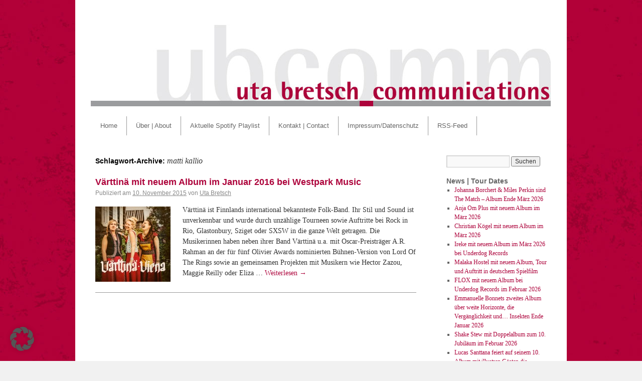

--- FILE ---
content_type: text/html; charset=UTF-8
request_url: https://www.ub-comm.de/?tag=matti-kallio
body_size: 9910
content:
<!DOCTYPE html>
<html lang="de">
<head>
<meta charset="UTF-8" />
<!-- no referrer leaking -->
<meta name="referrer" content="no-referrer">
<title>matti kallio | uta bretsch_communications</title>
<link rel="profile" href="http://gmpg.org/xfn/11" />
<link rel="stylesheet" type="text/css" media="all" href="https://www.ub-comm.de/wp-content/themes/ubcomm/style.css" />
<!-- klaus -->
<link rel="stylesheet" type="text/css" media="all" href="https://www.ub-comm.de/wp-content/themes/ubcomm/ubcomm.css" />
<!-- klaus-ende -->
<link rel="pingback" href="https://www.ub-comm.de/xmlrpc.php" />
<meta name='robots' content='max-image-preview:large' />
<link rel='dns-prefetch' href='//code.jquery.com' />
<link rel="alternate" type="application/rss+xml" title="uta bretsch_communications &raquo; Feed" href="https://www.ub-comm.de/?feed=rss2" />
<link rel="alternate" type="application/rss+xml" title="uta bretsch_communications &raquo; Kommentar-Feed" href="https://www.ub-comm.de/?feed=comments-rss2" />
<link rel="alternate" type="application/rss+xml" title="uta bretsch_communications &raquo; matti kallio Schlagwort-Feed" href="https://www.ub-comm.de/?feed=rss2&#038;tag=matti-kallio" />
<style id='wp-img-auto-sizes-contain-inline-css' type='text/css'>
img:is([sizes=auto i],[sizes^="auto," i]){contain-intrinsic-size:3000px 1500px}
/*# sourceURL=wp-img-auto-sizes-contain-inline-css */
</style>
<style id='wp-emoji-styles-inline-css' type='text/css'>

	img.wp-smiley, img.emoji {
		display: inline !important;
		border: none !important;
		box-shadow: none !important;
		height: 1em !important;
		width: 1em !important;
		margin: 0 0.07em !important;
		vertical-align: -0.1em !important;
		background: none !important;
		padding: 0 !important;
	}
/*# sourceURL=wp-emoji-styles-inline-css */
</style>
<style id='wp-block-library-inline-css' type='text/css'>
:root{--wp-block-synced-color:#7a00df;--wp-block-synced-color--rgb:122,0,223;--wp-bound-block-color:var(--wp-block-synced-color);--wp-editor-canvas-background:#ddd;--wp-admin-theme-color:#007cba;--wp-admin-theme-color--rgb:0,124,186;--wp-admin-theme-color-darker-10:#006ba1;--wp-admin-theme-color-darker-10--rgb:0,107,160.5;--wp-admin-theme-color-darker-20:#005a87;--wp-admin-theme-color-darker-20--rgb:0,90,135;--wp-admin-border-width-focus:2px}@media (min-resolution:192dpi){:root{--wp-admin-border-width-focus:1.5px}}.wp-element-button{cursor:pointer}:root .has-very-light-gray-background-color{background-color:#eee}:root .has-very-dark-gray-background-color{background-color:#313131}:root .has-very-light-gray-color{color:#eee}:root .has-very-dark-gray-color{color:#313131}:root .has-vivid-green-cyan-to-vivid-cyan-blue-gradient-background{background:linear-gradient(135deg,#00d084,#0693e3)}:root .has-purple-crush-gradient-background{background:linear-gradient(135deg,#34e2e4,#4721fb 50%,#ab1dfe)}:root .has-hazy-dawn-gradient-background{background:linear-gradient(135deg,#faaca8,#dad0ec)}:root .has-subdued-olive-gradient-background{background:linear-gradient(135deg,#fafae1,#67a671)}:root .has-atomic-cream-gradient-background{background:linear-gradient(135deg,#fdd79a,#004a59)}:root .has-nightshade-gradient-background{background:linear-gradient(135deg,#330968,#31cdcf)}:root .has-midnight-gradient-background{background:linear-gradient(135deg,#020381,#2874fc)}:root{--wp--preset--font-size--normal:16px;--wp--preset--font-size--huge:42px}.has-regular-font-size{font-size:1em}.has-larger-font-size{font-size:2.625em}.has-normal-font-size{font-size:var(--wp--preset--font-size--normal)}.has-huge-font-size{font-size:var(--wp--preset--font-size--huge)}.has-text-align-center{text-align:center}.has-text-align-left{text-align:left}.has-text-align-right{text-align:right}.has-fit-text{white-space:nowrap!important}#end-resizable-editor-section{display:none}.aligncenter{clear:both}.items-justified-left{justify-content:flex-start}.items-justified-center{justify-content:center}.items-justified-right{justify-content:flex-end}.items-justified-space-between{justify-content:space-between}.screen-reader-text{border:0;clip-path:inset(50%);height:1px;margin:-1px;overflow:hidden;padding:0;position:absolute;width:1px;word-wrap:normal!important}.screen-reader-text:focus{background-color:#ddd;clip-path:none;color:#444;display:block;font-size:1em;height:auto;left:5px;line-height:normal;padding:15px 23px 14px;text-decoration:none;top:5px;width:auto;z-index:100000}html :where(.has-border-color){border-style:solid}html :where([style*=border-top-color]){border-top-style:solid}html :where([style*=border-right-color]){border-right-style:solid}html :where([style*=border-bottom-color]){border-bottom-style:solid}html :where([style*=border-left-color]){border-left-style:solid}html :where([style*=border-width]){border-style:solid}html :where([style*=border-top-width]){border-top-style:solid}html :where([style*=border-right-width]){border-right-style:solid}html :where([style*=border-bottom-width]){border-bottom-style:solid}html :where([style*=border-left-width]){border-left-style:solid}html :where(img[class*=wp-image-]){height:auto;max-width:100%}:where(figure){margin:0 0 1em}html :where(.is-position-sticky){--wp-admin--admin-bar--position-offset:var(--wp-admin--admin-bar--height,0px)}@media screen and (max-width:600px){html :where(.is-position-sticky){--wp-admin--admin-bar--position-offset:0px}}

/*# sourceURL=wp-block-library-inline-css */
</style><style id='global-styles-inline-css' type='text/css'>
:root{--wp--preset--aspect-ratio--square: 1;--wp--preset--aspect-ratio--4-3: 4/3;--wp--preset--aspect-ratio--3-4: 3/4;--wp--preset--aspect-ratio--3-2: 3/2;--wp--preset--aspect-ratio--2-3: 2/3;--wp--preset--aspect-ratio--16-9: 16/9;--wp--preset--aspect-ratio--9-16: 9/16;--wp--preset--color--black: #000000;--wp--preset--color--cyan-bluish-gray: #abb8c3;--wp--preset--color--white: #ffffff;--wp--preset--color--pale-pink: #f78da7;--wp--preset--color--vivid-red: #cf2e2e;--wp--preset--color--luminous-vivid-orange: #ff6900;--wp--preset--color--luminous-vivid-amber: #fcb900;--wp--preset--color--light-green-cyan: #7bdcb5;--wp--preset--color--vivid-green-cyan: #00d084;--wp--preset--color--pale-cyan-blue: #8ed1fc;--wp--preset--color--vivid-cyan-blue: #0693e3;--wp--preset--color--vivid-purple: #9b51e0;--wp--preset--gradient--vivid-cyan-blue-to-vivid-purple: linear-gradient(135deg,rgb(6,147,227) 0%,rgb(155,81,224) 100%);--wp--preset--gradient--light-green-cyan-to-vivid-green-cyan: linear-gradient(135deg,rgb(122,220,180) 0%,rgb(0,208,130) 100%);--wp--preset--gradient--luminous-vivid-amber-to-luminous-vivid-orange: linear-gradient(135deg,rgb(252,185,0) 0%,rgb(255,105,0) 100%);--wp--preset--gradient--luminous-vivid-orange-to-vivid-red: linear-gradient(135deg,rgb(255,105,0) 0%,rgb(207,46,46) 100%);--wp--preset--gradient--very-light-gray-to-cyan-bluish-gray: linear-gradient(135deg,rgb(238,238,238) 0%,rgb(169,184,195) 100%);--wp--preset--gradient--cool-to-warm-spectrum: linear-gradient(135deg,rgb(74,234,220) 0%,rgb(151,120,209) 20%,rgb(207,42,186) 40%,rgb(238,44,130) 60%,rgb(251,105,98) 80%,rgb(254,248,76) 100%);--wp--preset--gradient--blush-light-purple: linear-gradient(135deg,rgb(255,206,236) 0%,rgb(152,150,240) 100%);--wp--preset--gradient--blush-bordeaux: linear-gradient(135deg,rgb(254,205,165) 0%,rgb(254,45,45) 50%,rgb(107,0,62) 100%);--wp--preset--gradient--luminous-dusk: linear-gradient(135deg,rgb(255,203,112) 0%,rgb(199,81,192) 50%,rgb(65,88,208) 100%);--wp--preset--gradient--pale-ocean: linear-gradient(135deg,rgb(255,245,203) 0%,rgb(182,227,212) 50%,rgb(51,167,181) 100%);--wp--preset--gradient--electric-grass: linear-gradient(135deg,rgb(202,248,128) 0%,rgb(113,206,126) 100%);--wp--preset--gradient--midnight: linear-gradient(135deg,rgb(2,3,129) 0%,rgb(40,116,252) 100%);--wp--preset--font-size--small: 13px;--wp--preset--font-size--medium: 20px;--wp--preset--font-size--large: 36px;--wp--preset--font-size--x-large: 42px;--wp--preset--spacing--20: 0.44rem;--wp--preset--spacing--30: 0.67rem;--wp--preset--spacing--40: 1rem;--wp--preset--spacing--50: 1.5rem;--wp--preset--spacing--60: 2.25rem;--wp--preset--spacing--70: 3.38rem;--wp--preset--spacing--80: 5.06rem;--wp--preset--shadow--natural: 6px 6px 9px rgba(0, 0, 0, 0.2);--wp--preset--shadow--deep: 12px 12px 50px rgba(0, 0, 0, 0.4);--wp--preset--shadow--sharp: 6px 6px 0px rgba(0, 0, 0, 0.2);--wp--preset--shadow--outlined: 6px 6px 0px -3px rgb(255, 255, 255), 6px 6px rgb(0, 0, 0);--wp--preset--shadow--crisp: 6px 6px 0px rgb(0, 0, 0);}:where(.is-layout-flex){gap: 0.5em;}:where(.is-layout-grid){gap: 0.5em;}body .is-layout-flex{display: flex;}.is-layout-flex{flex-wrap: wrap;align-items: center;}.is-layout-flex > :is(*, div){margin: 0;}body .is-layout-grid{display: grid;}.is-layout-grid > :is(*, div){margin: 0;}:where(.wp-block-columns.is-layout-flex){gap: 2em;}:where(.wp-block-columns.is-layout-grid){gap: 2em;}:where(.wp-block-post-template.is-layout-flex){gap: 1.25em;}:where(.wp-block-post-template.is-layout-grid){gap: 1.25em;}.has-black-color{color: var(--wp--preset--color--black) !important;}.has-cyan-bluish-gray-color{color: var(--wp--preset--color--cyan-bluish-gray) !important;}.has-white-color{color: var(--wp--preset--color--white) !important;}.has-pale-pink-color{color: var(--wp--preset--color--pale-pink) !important;}.has-vivid-red-color{color: var(--wp--preset--color--vivid-red) !important;}.has-luminous-vivid-orange-color{color: var(--wp--preset--color--luminous-vivid-orange) !important;}.has-luminous-vivid-amber-color{color: var(--wp--preset--color--luminous-vivid-amber) !important;}.has-light-green-cyan-color{color: var(--wp--preset--color--light-green-cyan) !important;}.has-vivid-green-cyan-color{color: var(--wp--preset--color--vivid-green-cyan) !important;}.has-pale-cyan-blue-color{color: var(--wp--preset--color--pale-cyan-blue) !important;}.has-vivid-cyan-blue-color{color: var(--wp--preset--color--vivid-cyan-blue) !important;}.has-vivid-purple-color{color: var(--wp--preset--color--vivid-purple) !important;}.has-black-background-color{background-color: var(--wp--preset--color--black) !important;}.has-cyan-bluish-gray-background-color{background-color: var(--wp--preset--color--cyan-bluish-gray) !important;}.has-white-background-color{background-color: var(--wp--preset--color--white) !important;}.has-pale-pink-background-color{background-color: var(--wp--preset--color--pale-pink) !important;}.has-vivid-red-background-color{background-color: var(--wp--preset--color--vivid-red) !important;}.has-luminous-vivid-orange-background-color{background-color: var(--wp--preset--color--luminous-vivid-orange) !important;}.has-luminous-vivid-amber-background-color{background-color: var(--wp--preset--color--luminous-vivid-amber) !important;}.has-light-green-cyan-background-color{background-color: var(--wp--preset--color--light-green-cyan) !important;}.has-vivid-green-cyan-background-color{background-color: var(--wp--preset--color--vivid-green-cyan) !important;}.has-pale-cyan-blue-background-color{background-color: var(--wp--preset--color--pale-cyan-blue) !important;}.has-vivid-cyan-blue-background-color{background-color: var(--wp--preset--color--vivid-cyan-blue) !important;}.has-vivid-purple-background-color{background-color: var(--wp--preset--color--vivid-purple) !important;}.has-black-border-color{border-color: var(--wp--preset--color--black) !important;}.has-cyan-bluish-gray-border-color{border-color: var(--wp--preset--color--cyan-bluish-gray) !important;}.has-white-border-color{border-color: var(--wp--preset--color--white) !important;}.has-pale-pink-border-color{border-color: var(--wp--preset--color--pale-pink) !important;}.has-vivid-red-border-color{border-color: var(--wp--preset--color--vivid-red) !important;}.has-luminous-vivid-orange-border-color{border-color: var(--wp--preset--color--luminous-vivid-orange) !important;}.has-luminous-vivid-amber-border-color{border-color: var(--wp--preset--color--luminous-vivid-amber) !important;}.has-light-green-cyan-border-color{border-color: var(--wp--preset--color--light-green-cyan) !important;}.has-vivid-green-cyan-border-color{border-color: var(--wp--preset--color--vivid-green-cyan) !important;}.has-pale-cyan-blue-border-color{border-color: var(--wp--preset--color--pale-cyan-blue) !important;}.has-vivid-cyan-blue-border-color{border-color: var(--wp--preset--color--vivid-cyan-blue) !important;}.has-vivid-purple-border-color{border-color: var(--wp--preset--color--vivid-purple) !important;}.has-vivid-cyan-blue-to-vivid-purple-gradient-background{background: var(--wp--preset--gradient--vivid-cyan-blue-to-vivid-purple) !important;}.has-light-green-cyan-to-vivid-green-cyan-gradient-background{background: var(--wp--preset--gradient--light-green-cyan-to-vivid-green-cyan) !important;}.has-luminous-vivid-amber-to-luminous-vivid-orange-gradient-background{background: var(--wp--preset--gradient--luminous-vivid-amber-to-luminous-vivid-orange) !important;}.has-luminous-vivid-orange-to-vivid-red-gradient-background{background: var(--wp--preset--gradient--luminous-vivid-orange-to-vivid-red) !important;}.has-very-light-gray-to-cyan-bluish-gray-gradient-background{background: var(--wp--preset--gradient--very-light-gray-to-cyan-bluish-gray) !important;}.has-cool-to-warm-spectrum-gradient-background{background: var(--wp--preset--gradient--cool-to-warm-spectrum) !important;}.has-blush-light-purple-gradient-background{background: var(--wp--preset--gradient--blush-light-purple) !important;}.has-blush-bordeaux-gradient-background{background: var(--wp--preset--gradient--blush-bordeaux) !important;}.has-luminous-dusk-gradient-background{background: var(--wp--preset--gradient--luminous-dusk) !important;}.has-pale-ocean-gradient-background{background: var(--wp--preset--gradient--pale-ocean) !important;}.has-electric-grass-gradient-background{background: var(--wp--preset--gradient--electric-grass) !important;}.has-midnight-gradient-background{background: var(--wp--preset--gradient--midnight) !important;}.has-small-font-size{font-size: var(--wp--preset--font-size--small) !important;}.has-medium-font-size{font-size: var(--wp--preset--font-size--medium) !important;}.has-large-font-size{font-size: var(--wp--preset--font-size--large) !important;}.has-x-large-font-size{font-size: var(--wp--preset--font-size--x-large) !important;}
/*# sourceURL=global-styles-inline-css */
</style>

<style id='classic-theme-styles-inline-css' type='text/css'>
/*! This file is auto-generated */
.wp-block-button__link{color:#fff;background-color:#32373c;border-radius:9999px;box-shadow:none;text-decoration:none;padding:calc(.667em + 2px) calc(1.333em + 2px);font-size:1.125em}.wp-block-file__button{background:#32373c;color:#fff;text-decoration:none}
/*# sourceURL=/wp-includes/css/classic-themes.min.css */
</style>
<link rel='stylesheet' id='borlabs-cookie-custom-css' href='https://www.ub-comm.de/wp-content/cache/borlabs-cookie/1/borlabs-cookie-1-de.css?ver=3.3.23-68' type='text/css' media='all' />
<script type="text/javascript" src="https://code.jquery.com/jquery-3.6.0.js?ver=3.6.0" id="jquery-js"></script>
<script data-no-optimize="1" data-no-minify="1" data-cfasync="false" type="text/javascript" src="https://www.ub-comm.de/wp-content/cache/borlabs-cookie/1/borlabs-cookie-config-de.json.js?ver=3.3.23-81" id="borlabs-cookie-config-js"></script>
<link rel="https://api.w.org/" href="https://www.ub-comm.de/index.php?rest_route=/" /><link rel="alternate" title="JSON" type="application/json" href="https://www.ub-comm.de/index.php?rest_route=/wp/v2/tags/2738" /><link rel="EditURI" type="application/rsd+xml" title="RSD" href="https://www.ub-comm.de/xmlrpc.php?rsd" />

<style type="text/css" id="custom-background-css">
body.custom-background { background-color: #f1f1f1; background-image: url("https://www.ub-comm.de/wp-content/uploads/2011/02/bg.jpg"); background-position: left top; background-size: auto; background-repeat: repeat; background-attachment: scroll; }
</style>
	</head>

<body class="archive tag tag-matti-kallio tag-2738 custom-background wp-theme-ubcomm">
<div id="wrapper" class="hfeed">
	<div id="header">
		<div id="masthead">
			<div id="branding" role="banner">
								<div id="site-title">
					<span>
						<a href="https://www.ub-comm.de/" title="uta bretsch_communications" rel="home">uta bretsch_communications</a>
					</span>
				</div>
				<div id="site-description"></div>

										<!--<img src="https://www.ub-comm.de/wp-content/themes/ubcomm/images/headers/ubcomm-header.jpg" width="940" height="180" alt="" />-->
						<!-- klaus: header image mit link -->
						<a href="https://www.ub-comm.de/" title="uta bretsch_communications"><img src="https://www.ub-comm.de/wp-content/themes/ubcomm/images/headers/ubcomm-header.jpg" width="940" height="180" alt="" /></a>
								</div><!-- #branding -->

			<div id="access" role="navigation">
			  				<div class="skip-link screen-reader-text"><a href="#content" title="Springe zum Inhalt">Springe zum Inhalt</a></div>
								<div class="menu-header"><ul id="menu-ub_menu" class="menu"><li id="menu-item-149" class="menu-item menu-item-type-custom menu-item-object-custom menu-item-home menu-item-149"><a href="https://www.ub-comm.de/">Home</a></li>
<li id="menu-item-148" class="menu-item menu-item-type-post_type menu-item-object-page menu-item-148"><a href="https://www.ub-comm.de/?page_id=8">Über | About</a></li>
<li id="menu-item-145" class="menu-item menu-item-type-post_type menu-item-object-page menu-item-145"><a href="https://www.ub-comm.de/?page_id=29">Aktuelle Spotify Playlist</a></li>
<li id="menu-item-147" class="menu-item menu-item-type-post_type menu-item-object-page menu-item-147"><a href="https://www.ub-comm.de/?page_id=19">Kontakt | Contact</a></li>
<li id="menu-item-146" class="menu-item menu-item-type-post_type menu-item-object-page menu-item-146"><a href="https://www.ub-comm.de/?page_id=21" title="Impressum | Imprint">Impressum/Datenschutz</a></li>
<li id="menu-item-150" class="menu-item menu-item-type-custom menu-item-object-custom menu-item-150"><a href="https://www.ub-comm.de/?feed=rss2">RSS-Feed</a></li>
</ul></div>			</div><!-- #access -->
		</div><!-- #masthead -->
	</div><!-- #header -->

	<div id="main">

		<div id="container">
			<div id="content" role="main">

				<h1 class="page-title">Schlagwort-Archive: <span>matti kallio</span></h1>






			<div id="post-3206" class="post-3206 post type-post status-publish format-standard has-post-thumbnail hentry category-news-tour-dates tag-3-mustapha-3 tag-a-r-rahman tag-aitara tag-bansuri tag-barbican-centre tag-berlin tag-brotfabrik tag-celtic-connections tag-central-park-summer-stage tag-cmj tag-dranouter tag-dresden tag-einstein-kultur tag-eliza-carthy tag-finnische-seemannskirche tag-frankfurt tag-glastonbury tag-gruner-salon tag-hamburg tag-hector-zazou tag-hijaz-mustapha tag-iki tag-ilmatar tag-janne-lappalainen tag-jazzclub-tonne tag-jouhikko tag-kantele tag-karelien tag-kari-reiman tag-karoliina-kantelinen tag-kirsi-kahkonen tag-kokko tag-koln tag-kulturkirche tag-lassi-logren tag-leipzig tag-lowlands tag-maggie-reilly tag-mari-kaasinen tag-matti-kallio tag-matti-laitinen tag-meltdown tag-midem tag-miero tag-minna-rautiainen tag-munchen tag-musta-lind tag-nonesuch tag-nurnberg tag-nyckelharpa tag-oi-dai tag-peter-gabriel tag-raakkyla tag-real-world tag-riitta-potinoja tag-rock-in-rio tag-rudolstadt tag-rune tag-sari tag-sirpa-reiman tag-sopot tag-susan-aho tag-sxsw tag-sziget tag-tafelhalle tag-theatre-royal-drury-lane tag-tom-nyman tag-tommi-viksten tag-utu tag-varttina tag-viena tag-vihma tag-violine tag-werk-2 tag-westpark tag-womad tag-world-music-charts-europe tag-yat-kha">
			<h2 class="entry-title"><a href="https://www.ub-comm.de/?p=3206" title="Permalink zu Värttinä mit neuem Album im Januar 2016 bei Westpark Music" rel="bookmark">Värttinä mit neuem Album im Januar 2016 bei Westpark Music</a></h2>

			<div class="entry-meta">
				<span class="meta-prep meta-prep-author">Publiziert am</span> <a href="https://www.ub-comm.de/?p=3206" title="09:43" rel="bookmark"><span class="entry-date">10. November 2015</span></a> <span class="meta-sep">von</span> <span class="author vcard"><a class="url fn n" href="https://www.ub-comm.de/?author=3" title="Zeige alle Beiträge von Uta Bretsch">Uta Bretsch</a></span>			</div><!-- .entry-meta -->

	<!-- klaus: geaendert, damit excerpts auch auf der home-seite erscheinen -->
					<div class="entry-summary">
								<img width="150" height="150" src="https://www.ub-comm.de/wp-content/uploads/2015/11/Viena_cover_1400x1400px-150x150.jpg" class="alignleft wp-post-image" alt="" decoding="async" srcset="https://www.ub-comm.de/wp-content/uploads/2015/11/Viena_cover_1400x1400px-150x150.jpg 150w, https://www.ub-comm.de/wp-content/uploads/2015/11/Viena_cover_1400x1400px-300x300.jpg 300w, https://www.ub-comm.de/wp-content/uploads/2015/11/Viena_cover_1400x1400px-1024x1024.jpg 1024w, https://www.ub-comm.de/wp-content/uploads/2015/11/Viena_cover_1400x1400px.jpg 1400w" sizes="(max-width: 150px) 100vw, 150px" />												<p>Värttinä ist Finnlands international bekannteste Folk-Band. Ihr Stil und Sound ist unverkennbar und wurde durch unzählige Tourneen sowie Auftritte bei Rock in Rio, Glastonbury, Sziget oder SXSW in die ganze Welt getragen. Die Musikerinnen haben neben ihrer Band Värttinä u.a. mit Oscar-Preisträger A.R. Rahman an der für fünf Olivier Awards nominierten Bühnen-Version von Lord Of The Rings sowie an gemeinsamen Projekten mit Musikern wie Hector Zazou, Maggie Reilly oder Eliza &hellip; <a href="https://www.ub-comm.de/?p=3206">Weiterlesen <span class="meta-nav">&rarr;</span></a></p>
			</div><!-- .entry-summary -->
	
			<div class="entry-utility">
									<span class="cat-links">
						<span class="entry-utility-prep entry-utility-prep-cat-links">Veröffentlicht unter</span> <a href="https://www.ub-comm.de/?cat=1" rel="category">News | Tour Dates</a>					</span>
					<!-- klaus: kein doppelter seperator zwischen kategorie und tags <span class="meta-sep">|</span> -->
													<span class="tag-links">
						<span class="entry-utility-prep entry-utility-prep-tag-links">Verschlagwortet mit</span> <a href="https://www.ub-comm.de/?tag=3-mustapha-3" rel="tag">3 mustapha 3</a>, <a href="https://www.ub-comm.de/?tag=a-r-rahman" rel="tag">a.r. rahman</a>, <a href="https://www.ub-comm.de/?tag=aitara" rel="tag">aitara</a>, <a href="https://www.ub-comm.de/?tag=bansuri" rel="tag">bansuri</a>, <a href="https://www.ub-comm.de/?tag=barbican-centre" rel="tag">barbican centre</a>, <a href="https://www.ub-comm.de/?tag=berlin" rel="tag">berlin</a>, <a href="https://www.ub-comm.de/?tag=brotfabrik" rel="tag">brotfabrik</a>, <a href="https://www.ub-comm.de/?tag=celtic-connections" rel="tag">celtic connections</a>, <a href="https://www.ub-comm.de/?tag=central-park-summer-stage" rel="tag">central park summer stage</a>, <a href="https://www.ub-comm.de/?tag=cmj" rel="tag">cmj</a>, <a href="https://www.ub-comm.de/?tag=dranouter" rel="tag">dranouter</a>, <a href="https://www.ub-comm.de/?tag=dresden" rel="tag">dresden</a>, <a href="https://www.ub-comm.de/?tag=einstein-kultur" rel="tag">einstein kultur</a>, <a href="https://www.ub-comm.de/?tag=eliza-carthy" rel="tag">eliza carthy</a>, <a href="https://www.ub-comm.de/?tag=finnische-seemannskirche" rel="tag">finnische seemannskirche</a>, <a href="https://www.ub-comm.de/?tag=frankfurt" rel="tag">frankfurt</a>, <a href="https://www.ub-comm.de/?tag=glastonbury" rel="tag">glastonbury</a>, <a href="https://www.ub-comm.de/?tag=gruner-salon" rel="tag">grüner salon</a>, <a href="https://www.ub-comm.de/?tag=hamburg" rel="tag">hamburg</a>, <a href="https://www.ub-comm.de/?tag=hector-zazou" rel="tag">hector zazou</a>, <a href="https://www.ub-comm.de/?tag=hijaz-mustapha" rel="tag">hijaz mustapha</a>, <a href="https://www.ub-comm.de/?tag=iki" rel="tag">iki</a>, <a href="https://www.ub-comm.de/?tag=ilmatar" rel="tag">ilmatar</a>, <a href="https://www.ub-comm.de/?tag=janne-lappalainen" rel="tag">janne lappalainen</a>, <a href="https://www.ub-comm.de/?tag=jazzclub-tonne" rel="tag">jazzclub tonne</a>, <a href="https://www.ub-comm.de/?tag=jouhikko" rel="tag">jouhikko</a>, <a href="https://www.ub-comm.de/?tag=kantele" rel="tag">kantele</a>, <a href="https://www.ub-comm.de/?tag=karelien" rel="tag">karelien</a>, <a href="https://www.ub-comm.de/?tag=kari-reiman" rel="tag">kari reiman</a>, <a href="https://www.ub-comm.de/?tag=karoliina-kantelinen" rel="tag">karoliina kantelinen</a>, <a href="https://www.ub-comm.de/?tag=kirsi-kahkonen" rel="tag">kirsi kähkönen</a>, <a href="https://www.ub-comm.de/?tag=kokko" rel="tag">kokko</a>, <a href="https://www.ub-comm.de/?tag=koln" rel="tag">köln</a>, <a href="https://www.ub-comm.de/?tag=kulturkirche" rel="tag">Kulturkirche</a>, <a href="https://www.ub-comm.de/?tag=lassi-logren" rel="tag">lassi logrén</a>, <a href="https://www.ub-comm.de/?tag=leipzig" rel="tag">leipzig</a>, <a href="https://www.ub-comm.de/?tag=lowlands" rel="tag">lowlands</a>, <a href="https://www.ub-comm.de/?tag=maggie-reilly" rel="tag">maggie reilly</a>, <a href="https://www.ub-comm.de/?tag=mari-kaasinen" rel="tag">mari kaasinen</a>, <a href="https://www.ub-comm.de/?tag=matti-kallio" rel="tag">matti kallio</a>, <a href="https://www.ub-comm.de/?tag=matti-laitinen" rel="tag">matti laitinen</a>, <a href="https://www.ub-comm.de/?tag=meltdown" rel="tag">meltdown</a>, <a href="https://www.ub-comm.de/?tag=midem" rel="tag">midem</a>, <a href="https://www.ub-comm.de/?tag=miero" rel="tag">miero</a>, <a href="https://www.ub-comm.de/?tag=minna-rautiainen" rel="tag">minna rautiainen</a>, <a href="https://www.ub-comm.de/?tag=munchen" rel="tag">münchen</a>, <a href="https://www.ub-comm.de/?tag=musta-lind" rel="tag">musta lind</a>, <a href="https://www.ub-comm.de/?tag=nonesuch" rel="tag">nonesuch</a>, <a href="https://www.ub-comm.de/?tag=nurnberg" rel="tag">nürnberg</a>, <a href="https://www.ub-comm.de/?tag=nyckelharpa" rel="tag">nyckelharpa</a>, <a href="https://www.ub-comm.de/?tag=oi-dai" rel="tag">oi dai</a>, <a href="https://www.ub-comm.de/?tag=peter-gabriel" rel="tag">peter gabriel</a>, <a href="https://www.ub-comm.de/?tag=raakkyla" rel="tag">rääkkylä</a>, <a href="https://www.ub-comm.de/?tag=real-world" rel="tag">real world</a>, <a href="https://www.ub-comm.de/?tag=riitta-potinoja" rel="tag">riitta potinoja</a>, <a href="https://www.ub-comm.de/?tag=rock-in-rio" rel="tag">rock in rio</a>, <a href="https://www.ub-comm.de/?tag=rudolstadt" rel="tag">rudolstadt</a>, <a href="https://www.ub-comm.de/?tag=rune" rel="tag">rune</a>, <a href="https://www.ub-comm.de/?tag=sari" rel="tag">sari</a>, <a href="https://www.ub-comm.de/?tag=sirpa-reiman" rel="tag">sirpa reiman</a>, <a href="https://www.ub-comm.de/?tag=sopot" rel="tag">sopot</a>, <a href="https://www.ub-comm.de/?tag=susan-aho" rel="tag">susan aho</a>, <a href="https://www.ub-comm.de/?tag=sxsw" rel="tag">SXSW</a>, <a href="https://www.ub-comm.de/?tag=sziget" rel="tag">sziget</a>, <a href="https://www.ub-comm.de/?tag=tafelhalle" rel="tag">tafelhalle</a>, <a href="https://www.ub-comm.de/?tag=theatre-royal-drury-lane" rel="tag">theatre royal drury lane</a>, <a href="https://www.ub-comm.de/?tag=tom-nyman" rel="tag">tom nyman</a>, <a href="https://www.ub-comm.de/?tag=tommi-viksten" rel="tag">tommi viksten</a>, <a href="https://www.ub-comm.de/?tag=utu" rel="tag">utu</a>, <a href="https://www.ub-comm.de/?tag=varttina" rel="tag">värttinä</a>, <a href="https://www.ub-comm.de/?tag=viena" rel="tag">viena</a>, <a href="https://www.ub-comm.de/?tag=vihma" rel="tag">vihma</a>, <a href="https://www.ub-comm.de/?tag=violine" rel="tag">violine</a>, <a href="https://www.ub-comm.de/?tag=werk-2" rel="tag">werk 2</a>, <a href="https://www.ub-comm.de/?tag=westpark" rel="tag">westpark</a>, <a href="https://www.ub-comm.de/?tag=womad" rel="tag">womad</a>, <a href="https://www.ub-comm.de/?tag=world-music-charts-europe" rel="tag">world music charts europe</a>, <a href="https://www.ub-comm.de/?tag=yat-kha" rel="tag">yat-kha</a>					</span>
					<span class="meta-sep">|</span>
								<!-- klaus: keine kommentare <span class="comments-link"><a href="https://www.ub-comm.de/?p=3206#respond">Hinterlasse einen Kommentar</a></span> -->
							</div><!-- .entry-utility -->
		</div><!-- #post-## -->

		
	

			</div><!-- #content -->
		</div><!-- #container -->


		<div id="primary" class="widget-area" role="complementary">
			<ul class="xoxo">

<li id="search-3" class="widget-container widget_search"><form role="search" method="get" id="searchform" class="searchform" action="https://www.ub-comm.de/">
				<div>
					<label class="screen-reader-text" for="s">Suche nach:</label>
					<input type="text" value="" name="s" id="s" />
					<input type="submit" id="searchsubmit" value="Suchen" />
				</div>
			</form></li>
		<li id="recent-posts-3" class="widget-container widget_recent_entries">
		<h3 class="widget-title">News | Tour Dates</h3>
		<ul>
											<li>
					<a href="https://www.ub-comm.de/?p=8498">Johanna Borchert &#038; Miles Perkin sind The Match &#8211; Album Ende März 2026</a>
									</li>
											<li>
					<a href="https://www.ub-comm.de/?p=8479">Anja Om Plus mit neuem Album im März 2026</a>
									</li>
											<li>
					<a href="https://www.ub-comm.de/?p=8462">Christian Kögel mit neuem Album im März 2026</a>
									</li>
											<li>
					<a href="https://www.ub-comm.de/?p=8450">Ireke mit neuem Album im März 2026 bei Underdog Records</a>
									</li>
											<li>
					<a href="https://www.ub-comm.de/?p=8444">Malaka Hostel mit neuem Album, Tour und Auftritt in deutschem Spielfilm</a>
									</li>
											<li>
					<a href="https://www.ub-comm.de/?p=8432">FLOX mit neuem Album bei Underdog Records im Februar 2026</a>
									</li>
											<li>
					<a href="https://www.ub-comm.de/?p=8422">Emmanuelle Bonnets zweites Album über weite Horizonte, die Vergänglichkeit und&#8230; Insekten Ende Januar 2026</a>
									</li>
											<li>
					<a href="https://www.ub-comm.de/?p=8405">Shake Stew mit Doppelalbum zum 10. Jubiläum im Februar 2026</a>
									</li>
											<li>
					<a href="https://www.ub-comm.de/?p=8386">Lucas Santtana feiert auf seinem 10. Album mit illustren Gästen die Sprachen dieser Welt</a>
									</li>
											<li>
					<a href="https://www.ub-comm.de/?p=8369">Sonetos del Amor Oscuro Debütalbum mit Texten von Federico García Lorca</a>
									</li>
					</ul>

		</li><li id="text-4" class="widget-container widget_text">			<div class="textwidget"><div id="social-buttons"><a href="https://www.facebook.com/UtaBretschCommunications/" rel="me"><img title="Uta Bretsch_Communications auf Facebook" alt="Facebook Button" src="/wp-content/themes/ubcomm/images/button-facebook.png" width="145" height="17" /></a></div></div>
		</li>			</ul>
		</div><!-- #primary .widget-area -->

	</div><!-- #main -->

	<div id="footer" role="contentinfo">
		<div id="colophon">



			<div id="site-info">
				<!-- <a href="https://www.ub-comm.de/" title="uta bretsch_communications" rel="home"> -->
					&copy; 2011 - 2026 uta bretsch_communications. all rights reserved.<!-- | <a href="http://www.ub-comm.de/?feed=rss2" title="RSS-Feed">RSS</a> -->
				<!-- </a> -->
			</div><!-- #site-info -->

			<div id="site-generator">
								<a href="http://wordpress.org/"
						title="Semantic Personal Publishing Platform" rel="generator">
					Proudly powered by WordPress.				</a>
			</div><!-- #site-generator -->

		</div><!-- #colophon -->
	</div><!-- #footer -->

</div><!-- #wrapper -->

<script type="module" src="https://www.ub-comm.de/wp-content/plugins/borlabs-cookie/assets/javascript/borlabs-cookie.min.js?ver=3.3.23" id="borlabs-cookie-core-js-module" data-cfasync="false" data-no-minify="1" data-no-optimize="1"></script>
<!--googleoff: all--><div data-nosnippet data-borlabs-cookie-consent-required='true' id='BorlabsCookieBox'></div><div id='BorlabsCookieWidget' class='brlbs-cmpnt-container'></div><!--googleon: all--><script id="wp-emoji-settings" type="application/json">
{"baseUrl":"https://s.w.org/images/core/emoji/17.0.2/72x72/","ext":".png","svgUrl":"https://s.w.org/images/core/emoji/17.0.2/svg/","svgExt":".svg","source":{"concatemoji":"https://www.ub-comm.de/wp-includes/js/wp-emoji-release.min.js?ver=f4973bcd531f49898f27576075a2aadd"}}
</script>
<script type="module">
/* <![CDATA[ */
/*! This file is auto-generated */
const a=JSON.parse(document.getElementById("wp-emoji-settings").textContent),o=(window._wpemojiSettings=a,"wpEmojiSettingsSupports"),s=["flag","emoji"];function i(e){try{var t={supportTests:e,timestamp:(new Date).valueOf()};sessionStorage.setItem(o,JSON.stringify(t))}catch(e){}}function c(e,t,n){e.clearRect(0,0,e.canvas.width,e.canvas.height),e.fillText(t,0,0);t=new Uint32Array(e.getImageData(0,0,e.canvas.width,e.canvas.height).data);e.clearRect(0,0,e.canvas.width,e.canvas.height),e.fillText(n,0,0);const a=new Uint32Array(e.getImageData(0,0,e.canvas.width,e.canvas.height).data);return t.every((e,t)=>e===a[t])}function p(e,t){e.clearRect(0,0,e.canvas.width,e.canvas.height),e.fillText(t,0,0);var n=e.getImageData(16,16,1,1);for(let e=0;e<n.data.length;e++)if(0!==n.data[e])return!1;return!0}function u(e,t,n,a){switch(t){case"flag":return n(e,"\ud83c\udff3\ufe0f\u200d\u26a7\ufe0f","\ud83c\udff3\ufe0f\u200b\u26a7\ufe0f")?!1:!n(e,"\ud83c\udde8\ud83c\uddf6","\ud83c\udde8\u200b\ud83c\uddf6")&&!n(e,"\ud83c\udff4\udb40\udc67\udb40\udc62\udb40\udc65\udb40\udc6e\udb40\udc67\udb40\udc7f","\ud83c\udff4\u200b\udb40\udc67\u200b\udb40\udc62\u200b\udb40\udc65\u200b\udb40\udc6e\u200b\udb40\udc67\u200b\udb40\udc7f");case"emoji":return!a(e,"\ud83e\u1fac8")}return!1}function f(e,t,n,a){let r;const o=(r="undefined"!=typeof WorkerGlobalScope&&self instanceof WorkerGlobalScope?new OffscreenCanvas(300,150):document.createElement("canvas")).getContext("2d",{willReadFrequently:!0}),s=(o.textBaseline="top",o.font="600 32px Arial",{});return e.forEach(e=>{s[e]=t(o,e,n,a)}),s}function r(e){var t=document.createElement("script");t.src=e,t.defer=!0,document.head.appendChild(t)}a.supports={everything:!0,everythingExceptFlag:!0},new Promise(t=>{let n=function(){try{var e=JSON.parse(sessionStorage.getItem(o));if("object"==typeof e&&"number"==typeof e.timestamp&&(new Date).valueOf()<e.timestamp+604800&&"object"==typeof e.supportTests)return e.supportTests}catch(e){}return null}();if(!n){if("undefined"!=typeof Worker&&"undefined"!=typeof OffscreenCanvas&&"undefined"!=typeof URL&&URL.createObjectURL&&"undefined"!=typeof Blob)try{var e="postMessage("+f.toString()+"("+[JSON.stringify(s),u.toString(),c.toString(),p.toString()].join(",")+"));",a=new Blob([e],{type:"text/javascript"});const r=new Worker(URL.createObjectURL(a),{name:"wpTestEmojiSupports"});return void(r.onmessage=e=>{i(n=e.data),r.terminate(),t(n)})}catch(e){}i(n=f(s,u,c,p))}t(n)}).then(e=>{for(const n in e)a.supports[n]=e[n],a.supports.everything=a.supports.everything&&a.supports[n],"flag"!==n&&(a.supports.everythingExceptFlag=a.supports.everythingExceptFlag&&a.supports[n]);var t;a.supports.everythingExceptFlag=a.supports.everythingExceptFlag&&!a.supports.flag,a.supports.everything||((t=a.source||{}).concatemoji?r(t.concatemoji):t.wpemoji&&t.twemoji&&(r(t.twemoji),r(t.wpemoji)))});
//# sourceURL=https://www.ub-comm.de/wp-includes/js/wp-emoji-loader.min.js
/* ]]> */
</script>
<template id="brlbs-cmpnt-cb-template-facebook-content-blocker">
 <div class="brlbs-cmpnt-container brlbs-cmpnt-content-blocker brlbs-cmpnt-with-individual-styles" data-borlabs-cookie-content-blocker-id="facebook-content-blocker" data-borlabs-cookie-content=""><div class="brlbs-cmpnt-cb-preset-b brlbs-cmpnt-cb-facebook"> <div class="brlbs-cmpnt-cb-thumbnail" style="background-image: url('https://www.ub-comm.de/wp-content/uploads/borlabs-cookie/1/cb-facebook-main.png')"></div> <div class="brlbs-cmpnt-cb-main"> <div class="brlbs-cmpnt-cb-content"> <p class="brlbs-cmpnt-cb-description">Sie sehen gerade einen Platzhalterinhalt von <strong>Facebook</strong>. Um auf den eigentlichen Inhalt zuzugreifen, klicken Sie auf die Schaltfläche unten. Bitte beachten Sie, dass dabei Daten an Drittanbieter weitergegeben werden.</p> <a class="brlbs-cmpnt-cb-provider-toggle" href="#" data-borlabs-cookie-show-provider-information role="button">Mehr Informationen</a> </div> <div class="brlbs-cmpnt-cb-buttons"> <a class="brlbs-cmpnt-cb-btn" href="#" data-borlabs-cookie-unblock role="button">Inhalt entsperren</a> <a class="brlbs-cmpnt-cb-btn" href="#" data-borlabs-cookie-accept-service role="button" style="display: inherit">Erforderlichen Service akzeptieren und Inhalte entsperren</a> </div> </div> </div></div>
</template>
<script>
(function() {
        const template = document.querySelector("#brlbs-cmpnt-cb-template-facebook-content-blocker");
        const divsToInsertBlocker = document.querySelectorAll('div.fb-video[data-href*="//www.facebook.com/"], div.fb-post[data-href*="//www.facebook.com/"]');
        for (const div of divsToInsertBlocker) {
            const blocked = template.content.cloneNode(true).querySelector('.brlbs-cmpnt-container');
            blocked.dataset.borlabsCookieContent = btoa(unescape(encodeURIComponent(div.outerHTML)));
            div.replaceWith(blocked);
        }
})()
</script><template id="brlbs-cmpnt-cb-template-instagram">
 <div class="brlbs-cmpnt-container brlbs-cmpnt-content-blocker brlbs-cmpnt-with-individual-styles" data-borlabs-cookie-content-blocker-id="instagram" data-borlabs-cookie-content=""><div class="brlbs-cmpnt-cb-preset-b brlbs-cmpnt-cb-instagram"> <div class="brlbs-cmpnt-cb-thumbnail" style="background-image: url('https://www.ub-comm.de/wp-content/uploads/borlabs-cookie/1/cb-instagram-main.png')"></div> <div class="brlbs-cmpnt-cb-main"> <div class="brlbs-cmpnt-cb-content"> <p class="brlbs-cmpnt-cb-description">Sie sehen gerade einen Platzhalterinhalt von <strong>Instagram</strong>. Um auf den eigentlichen Inhalt zuzugreifen, klicken Sie auf die Schaltfläche unten. Bitte beachten Sie, dass dabei Daten an Drittanbieter weitergegeben werden.</p> <a class="brlbs-cmpnt-cb-provider-toggle" href="#" data-borlabs-cookie-show-provider-information role="button">Mehr Informationen</a> </div> <div class="brlbs-cmpnt-cb-buttons"> <a class="brlbs-cmpnt-cb-btn" href="#" data-borlabs-cookie-unblock role="button">Inhalt entsperren</a> <a class="brlbs-cmpnt-cb-btn" href="#" data-borlabs-cookie-accept-service role="button" style="display: inherit">Erforderlichen Service akzeptieren und Inhalte entsperren</a> </div> </div> </div></div>
</template>
<script>
(function() {
    const template = document.querySelector("#brlbs-cmpnt-cb-template-instagram");
    const divsToInsertBlocker = document.querySelectorAll('blockquote.instagram-media[data-instgrm-permalink*="instagram.com/"],blockquote.instagram-media[data-instgrm-version]');
    for (const div of divsToInsertBlocker) {
        const blocked = template.content.cloneNode(true).querySelector('.brlbs-cmpnt-container');
        blocked.dataset.borlabsCookieContent = btoa(unescape(encodeURIComponent(div.outerHTML)));
        div.replaceWith(blocked);
    }
})()
</script><template id="brlbs-cmpnt-cb-template-x-alias-twitter-content-blocker">
 <div class="brlbs-cmpnt-container brlbs-cmpnt-content-blocker brlbs-cmpnt-with-individual-styles" data-borlabs-cookie-content-blocker-id="x-alias-twitter-content-blocker" data-borlabs-cookie-content=""><div class="brlbs-cmpnt-cb-preset-b brlbs-cmpnt-cb-x"> <div class="brlbs-cmpnt-cb-thumbnail" style="background-image: url('https://www.ub-comm.de/wp-content/uploads/borlabs-cookie/1/cb-twitter-main.png')"></div> <div class="brlbs-cmpnt-cb-main"> <div class="brlbs-cmpnt-cb-content"> <p class="brlbs-cmpnt-cb-description">Sie sehen gerade einen Platzhalterinhalt von <strong>X</strong>. Um auf den eigentlichen Inhalt zuzugreifen, klicken Sie auf die Schaltfläche unten. Bitte beachten Sie, dass dabei Daten an Drittanbieter weitergegeben werden.</p> <a class="brlbs-cmpnt-cb-provider-toggle" href="#" data-borlabs-cookie-show-provider-information role="button">Mehr Informationen</a> </div> <div class="brlbs-cmpnt-cb-buttons"> <a class="brlbs-cmpnt-cb-btn" href="#" data-borlabs-cookie-unblock role="button">Inhalt entsperren</a> <a class="brlbs-cmpnt-cb-btn" href="#" data-borlabs-cookie-accept-service role="button" style="display: inherit">Erforderlichen Service akzeptieren und Inhalte entsperren</a> </div> </div> </div></div>
</template>
<script>
(function() {
        const template = document.querySelector("#brlbs-cmpnt-cb-template-x-alias-twitter-content-blocker");
        const divsToInsertBlocker = document.querySelectorAll('blockquote.twitter-tweet,blockquote.twitter-video');
        for (const div of divsToInsertBlocker) {
            const blocked = template.content.cloneNode(true).querySelector('.brlbs-cmpnt-container');
            blocked.dataset.borlabsCookieContent = btoa(unescape(encodeURIComponent(div.outerHTML)));
            div.replaceWith(blocked);
        }
})()
</script></body>
</html>
